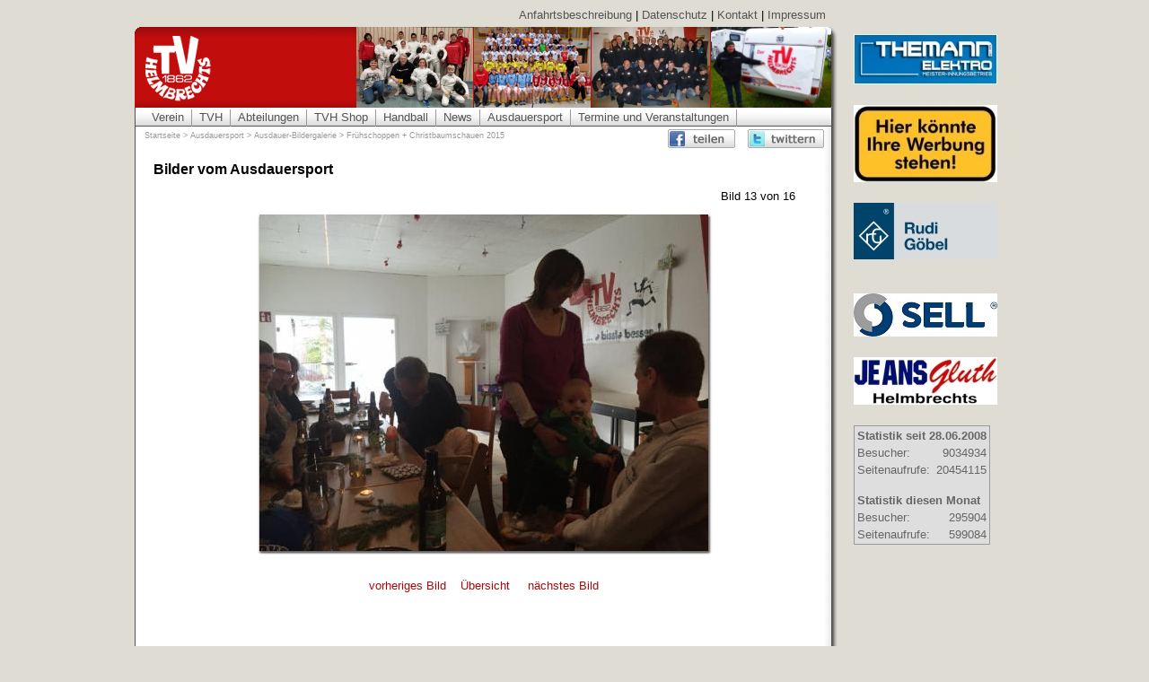

--- FILE ---
content_type: text/html; charset=iso-8859-1
request_url: http://www.tv1862helmbrechts.de/gallery.php?showImage=3892&navId=41&categories_id=313
body_size: 3757
content:
<!DOCTYPE HTML PUBLIC "-//W3C//DTD HTML 4.01//EN"
       "http://www.w3.org/TR/html4/strict.dtd">
<html>
<head>
<meta http-equiv="content-type" content="text/html; charset=ISO-8859-1">
<meta name="viewport" content="width=device-width, initial-scale=1, maximum-scale=1" />
<meta name="google-site-verification" content="wn-Hnpm4S-phjc_H-Erp7buRcj6xfFl1oJg_SBqH55A" />
<link rel="image_src" href="http://www.tv1862helmbrechts.de/images/tvhelmbrechts_logo.jpg" />
<meta property="og:image" content="http://www.tv1862helmbrechts.de/images/tvhelmbrechts_logo.jpg" />
<base href="//www.tv1862helmbrechts.de/">
<meta name="description" content="Der TVH ist der größte Helmbrechtser Verein und DER Sportverein in Helmbrechts.
">
<meta name="author" content="Stephan Schuster, email: mail@stephan-schuster.com">

<link rel="STYLESHEET" type="text/css" href="/templates/tvh/css/sm-core-css.css">
<link rel="STYLESHEET" type="text/css" href="/templates/tvh/css/sm-simple.css">
<link rel="STYLESHEET" type="text/css" href="/templates/tvh/css/styles.css">
<link rel="STYLESHEET" type="text/css" href="/templates/tvh/css/responsive.css">
<link rel="SHORTCUT ICON" href="./favicon.ico">
<script type="text/javascript" src="/templates/tvh/javascript/jquery-1.11.3.min.js"></script>
<script type="text/javascript" src="/templates/tvh/javascript/jquery.smartmenus.min.js"></script>
<script type="text/javascript" src="/templates/tvh/javascript/jquery.simplyscroll-1.0.4.js"></script>
<script type="text/javascript" src="/templates/tvh/javascript/tvh.js"></script>
<script type="text/javascript">

function bookmarkWindow(url, id, width, height) {
    if(width == 0){
        width = 800;
    }
    if(height == 0){
        height = 600;
    }

    var bookmark = window.open(url,'popupImageWindow','toolbar=no,location=no,directories=no,status=no,menubar=no,scrollbars=no,resizable=yes,copyhistory=no,width='+width+',height='+height+',screenX=150,screenY=150,top=150,left=150');
    bookmark.focus();
}


</script>
<title>Bilder vom Ausdauersport | TV 1862 Helmbrechts</title>
</head>
<body>
<div id="positioner">
	<div id="main_container">
        <div id="nav_top_right">
                        <a href="/anfahrtsbeschreibung.html">Anfahrtsbeschreibung</a>
             |                         <a href="/datenschutz.html">Datenschutz</a>
             |                         <a href="/kontakt.html">Kontakt</a>
             |                         <a href="/impressum.html">Impressum</a>
                                </div>
	    <div id="header_shadow">
	        <div id="header">
                <a href="#" id="menu-button" class="collapsed"></a>
                <div class="imagebar">
                    <div class="header_images">
                        <img class="header_image" src="/images/gallery/_header_bilder/fechten_2019.jpg" width="130" height="90" alt="" border="0" /><img class="header_image" src="/images/gallery/_header_bilder/gruppenfoto_2011.jpg" width="130" height="90" alt="" border="0" /><img class="header_image" src="/images/gallery/_header_bilder/jacken_122014_2.jpg" width="132" height="90" alt="" border="0" /><img class="header_image" src="/images/gallery/_header_bilder/rennsteig_2013.jpg" width="134" height="90" alt="" border="0" />
                    </div>
                    <div class="corner"><img src="/templates/tvh/images/header_corner.gif" width="4" height="3" alt="" border="0" /></div>
                </div>
                <a href="//www.tv1862helmbrechts.de/" class="home"></a>
                <ul class="dropdown sm sm-simple collapsed"><li class="nav"><a href="/hauptverein.html">Verein</a><ul class="submenu"><li class="nav"><a href="hauptverein/mitgliedschaft.html">Mitgliedschaft</a></li><li class="nav"><a href="hauptverein/vorstand.html">Vorstand</a></li><li class="nav"><a href="hauptverein/beitragsordnung.html">Beitragsordnung</a></li><li class="nav"><a href="hauptverein/satzung.html">Satzung</a></li><li class="nav"><a href="hauptverein/ehrenordnung.html">Ehrenordnung</a></li><li class="nav"><a href="hauptverein/bildergalerie.html">Bildergalerie</a></li><li class="nav"><a href="hauptverein/downloads.html">Formulare Download</a></li><li class="nav"><a href="handball/sponsoren.html">Sponsoren</a></li><li class="nav"><a href="hauptverein/werbung.html">Werbung beim TVH </a></li><li class="nav"><a href="hauptverein/geschichte.html">Geschichte</a><ul><li class="nav"><a href="hauptverein/geschichte/rueckblick-auf-140-jahre-tvh.html">Rückblick auf 140 Jahre TVH</a></li><li class="nav"><a href="hauptverein/geschichte/vorstaende.html">Vorstände</a></li><li class="nav"><a href="hauptverein/geschichte/jahnturnhalle.html">Die Jahnturnhalle des TVH</a></li><li class="nav"><a href="hauptverein/geschichte/rueckblick-auf-125-jahre-tvh.html">Rückblick auf 125 Jahre TVH</a></li><li class="nav last"><a href="hauptverein/geschichte/historische-dokumente.html">Historische Dokumente</a></li></ul></li><li class="nav"><a href="hauptverein/hallensponsoring.html">Hallensponsoring</a></li><li class="nav"><a href="hauptverein/der-tvh-in-der-presse.html">Der TVH in der Presse</a><ul><li class="nav"><a href="hauptverein/der-tvh-in-der-presse/2019.html">2019</a></li><li class="nav"><a href="hauptverein/der-tvh-in-der-presse/2018.html">2018</a></li><li class="nav"><a href="hauptverein/der-tvh-in-der-presse/2017.html">2017</a></li><li class="nav"><a href="hauptverein/der-tvh-in-der-presse/2016.html">2016</a></li><li class="nav"><a href="hauptverein/der-tvh-in-der-presse/2014.html">2014</a></li><li class="nav"><a href="hauptverein/der-tvh-in-der-presse/2015.html">2015</a></li><li class="nav"><a href="hauptverein/der-tvh-in-der-presse/2013.html">2013</a></li><li class="nav"><a href="hauptverein/der-tvh-in-der-presse/2012.html">2012</a></li><li class="nav"><a href="hauptverein/der-tvh-in-der-presse/2011.html">2011</a></li><li class="nav"><a href="hauptverein/der-tvh-in-der-presse/2010.html">2010</a></li><li class="nav"><a href="hauptverein/der-tvh-in-der-presse/2009.html">2009</a></li><li class="nav"><a href="hauptverein/der-tvh-in-der-presse/2008.html">2008</a></li><li class="nav"><a href="hauptverein/der-tvh-in-der-presse/2007.html">2007</a></li><li class="nav"><a href="hauptverein/der-tvh-in-der-presse/2006.html">2006</a></li><li class="nav"><a href="hauptverein/der-tvh-in-der-presse/2005.html">2005</a></li><li class="nav"><a href="hauptverein/der-tvh-in-der-presse/2004.html">2004</a></li><li class="nav last"><a href="hauptverein/der-tvh-in-der-presse/aeltere-berichte.html">ältere Berichte</a></li></ul></li><li class="nav"><a href="hauptverein/tvh-hymne.html">TVH-Hymne</a></li><li class="nav"><a href="hauptverein/tvh-sportversicherung.html">TVH-Sportversicherung</a></li><li class="nav"><a href="hauptverein/tvh-bus.html">TVH-Bus</a></li><li class="nav"><a href="hauptverein/tvhfen-vereinsheim.html">TVHfen - das Vereinsheim</a></li><li class="nav last"><a href="hauptverein/bayernsport-epaper.html">Bayernsport ePaper</a></li></ul></li><li class="nav"><a href="/start.html">TVH</a></li><li class="nav"><a href="/abteilungen.html">Abteilungen</a><ul class="submenu"><li class="nav"><a href="abteilungen/badminton.html">Badminton</a></li><li class="nav"><a href="abteilungen/fechten.html">Fechten</a><ul><li class="nav"><a href="abteilungen/fechten/historischer-rueckblick.html">Historischer Rückblick</a></li><li class="nav"><a href="abteilungen/fechten/fecht-berichte.html">Berichte Fechten</a></li><li class="nav"><a href="abteilungen/fechten/jahresberichte.html">Jahresberichte Fechten</a></li><li class="nav"><a href="abteilungen/fechten/bilder.html">Bildergalerie Fechten</a></li><li class="nav last"><a href="abteilungen/fechten/aktive-fechterinnen-und-fechter.html">Aktive Fechterinnen und Fechter</a></li></ul></li><li class="nav"><a href="abteilungen/basketball.html">Basketball</a></li><li class="nav"><a href="abteilungen/dance-aerobic.html">Dance Aerobic</a></li><li class="nav"><a href="abteilungen/frauengymnastik.html">Damengymnastik</a></li><li class="nav"><a href="abteilungen/dart-abteilung.html">Dart-Abteilung</a></li><li class="nav"><a href="abteilungen/maennersportgruppe.html">Hobby-Volleyball</a></li><li class="nav"><a href="abteilungen/jaegermeister.html">Jägermeister-Truppe</a></li><li class="nav"><a href="abteilungen/kick-bo.html">Bodystyling</a></li><li class="nav"><a href="abteilungen/mixed-volleyball.html">Mixed-Volleyball</a></li><li class="nav"><a href="abteilungen/mutter-vater-kind-turnen.html">Mutter-Vater-Kind-Turnen</a></li><li class="nav"><a href="abteilungen/skigymnastik.html">Skigymnastik</a></li><li class="nav"><a href="abteilungen/tanzen.html">Tanzen</a></li><li class="nav"><a href="abteilungen/volleyball.html">Volleyball</a></li><li class="nav last"><a href="abteilungen/wandern.html">Wandern</a></li></ul></li><li class="nav"><a href="/tvh-shop.html">TVH Shop</a></li><li class="nav"><a href="/handball.html">Handball</a><ul class="submenu"><li class="nav"><a href="handball/spielbericht.html">Spielberichte, <br>Vorschau</a></li><li class="nav"><a href="handball/trainingszeiten.html">Trainingszeiten</a></li><li class="nav"><a href="handball/ergebnisse-termine&-tabellen.html">Ergebnisse, Termine &<br>Tabellen</a></li><li class="nav"><a href="handball/mannschaften.html">Mannschaften</a><ul><li class="nav"><a href="handball/mannschaften/damen-1.html">SG Damen 1</a></li><li class="nav"><a href="handball/mannschaften/herren-1.html">SG Herren 1</a></li><li class="nav"><a href="handball/mannschaften/herren-2.html">SG Herren 2</a></li><li class="nav"><a href="handball/mannschaften/damen-2.html">SG Damen 2</a></li><li class="nav last"><a href="handball/mannschaften/herren-3.html">SG Herren 3</a></li></ul></li><li class="nav"><a href="handball/mannschaften-jugend.html">Jugendmannschaften</a><ul><li class="nav"><a href="handball/mannschaften-jugend/maennl-a.html">SG männl. A-Jugend</a></li><li class="nav"><a href="handball/mannschaften-jugend/maennl-c.html">SG männl. C-Jugend</a></li><li class="nav"><a href="handball/mannschaften-jugend/maennl-b.html">SG männl. B-Jugend</a></li><li class="nav"><a href="handball/mannschaften-jugend/maennl-d.html">SG männl. D-Jugend</a></li><li class="nav"><a href="handball/mannschaften-jugend/weibl-a.html">SG weibl. A-Jugend</a></li><li class="nav"><a href="handball/mannschaften-jugend/weibl-b.html">SG weibl. B-Jugend</a></li><li class="nav"><a href="handball/mannschaften-jugend/weibl-c.html">SG weibl. C-Jugend</a></li><li class="nav"><a href="handball/mannschaften-jugend/weibl-d.html">SG weibl. D-Jugend</a></li><li class="nav"><a href="handball/mannschaften-jugend/e-jugend.html">TVH E-Jugend</a></li><li class="nav"><a href="handball/mannschaften-jugend/minis.html">TVH Minis</a></li><li class="nav last"><a href="handball/mannschaften-jugend/bambinis.html">TVH Bambinis</a></li></ul></li><li class="nav"><a href="hauptverein/downloads.html">Formulare Download</a></li><li class="nav"><a href="handball/sponsoren.html">Sponsoren</a></li><li class="nav"><a href="handball/links.html">Links</a></li><li class="nav"><a href="handball/handball-bilder.html">Handball-Bildergalerie</a></li><li class="nav"><a href="handball/historie-abteilungsleiter.html">Historie Abteilungsleiter</a></li><li class="nav last"><a href="handball/100-jahre-handball-2022.html">100 Jahre TVH-Handball</a></li></ul></li><li class="nav"><a href="/news.html">News</a></li><li class="nav_active"><a href="/ausdauer.html">Ausdauersport</a><ul class="submenu"><li class="nav"><a href="ausdauer/wer-wir-sind.html">Wer wir sind</a></li><li class="nav"><a href="ausdauer/aktivitaeten.html">Ausdauer-Aktivitäten</a></li><li class="nav"><a href="ausdauer/ausdauer-berichte.html">Ausdauer-Berichte</a></li><li class="nav"><a href="ausdauer/bilder-vom-ausdauersport.html">Ausdauer-Bildergalerie</a></li><li class="nav last"><a href="ausdauer/termine.html">Ausdauer-Termine</a></li></ul></li><li class="nav last"><a href="/termine-und-veranstaltungen.html">Termine und Veranstaltungen</a></li></ul>
	        </div>

			<div class="socials">
				<a rel="nofollow" class="fb" href="http://www.facebook.com/" onclick="bookmarkWindow('http://www.facebook.com/sharer.php?u='+encodeURIComponent(location.href)+'&amp;t='+encodeURIComponent(document.title)+'', 15, 0, 0);return false" title="Diese Seite bei Facebook bekannt machen"></a>
                <a rel="nofollow" class="twitter" href="http://www.titter.com" onclick="bookmarkWindow('http://twitter.com/home?status='+encodeURIComponent(document.title)+': '+encodeURIComponent(location.href)+'', 22, 900, 700);return false" title="Diese Seite bei Twitter veröffentlichen"></a>
			</div>
	        	        <div id="breadcrumbs">
	          	          	            <a class="breadcrumb" href="http://www.tv1862helmbrechts.de">Startseite</a> &gt; 	          	            <a class="breadcrumb" href="ausdauer.html">Ausdauersport</a> &gt; 	          	            <a class="breadcrumb" href="bilder-vom-ausdauersport.html">Ausdauer-Bildergalerie</a> &gt; 	          	            <a class="breadcrumb" href="/gallery.php?showGallery=313&navId=41">Frühschoppen + Christbaumschauen 2015</a>	          	          	        </div>
	    </div>

	    <div id="wrapper">
        	        <div id="content">
	            	            <h1>Bilder vom Ausdauersport</h1>
	            	            <div class="indent">
	            	            <p><div align="center">
  <p style="width:px;text-align:right;">Bild 13 von 16</p>
  <img class="gallery" src="/images/gallery/christbaumschauen-2015/gallery_image3892_585.jpg"  alt="">
  <br /><br />
  
    <p><nobr>
      <a href="/gallery.php?showImage=3893&categories_id=313&navId=41">vorheriges Bild</a>&nbsp; &nbsp;
      <a href="/gallery.php?showGallery=313&navId=41">Übersicht</a> &nbsp; &nbsp;
      <a href="/gallery.php?showImage=3891&categories_id=313&navId=41">nächstes Bild</a>
    </nobr></p>
</div>
<p>&nbsp;</p></p>	            	            </div>
                <div class="clear"></div>
                <div class="banner">
                    <h3>Partner und Sponsoren</h3>
                    <div class="banner_item skyscraper_right"><a href="redir.php?url=http%3A%2F%2Fwww.elektro-themann.de%2F&c=10" target="_blank"><p><img class="" alt="" width="160" height="56" src="/content/image/Partner/themann.JPG" /></p></a></div>
<div class="banner_item skyscraper_right"><a href="redir.php?url=http%3A%2F%2Fwww.tv1862helmbrechts.de%2Fhauptverein%2Fwerbung.html&c=27" target="_blank"><p><img width="160" height="86" src="/content/image/Partner/hier_koennte.jpg" alt="" /></p></a></div>
<div class="banner_item skyscraper_right"><a href="http://www.rgoebel.de/" target="_blank"><p><img src="/content/image/Partner/RudiGoebel_160.jpg" alt="" width="160" height="63" /></p></a></div>
<div class="banner_item skyscraper_right"><a href="https://www.sell.gmbh/" target="_blank">&nbsp;<img src="/content/image/Partner/SELL-Logo-160x48.jpg" width="160" height="48" alt="" /></a></div>
<div class="banner_item skyscraper_right"><a href="redir.php?url=http%3A%2F%2Fwww.jeans-gluth.de%2F&c=9" target="_blank"><img width="160" height="53" class="" alt="" src="/content/image/Partner/jeans_gluth_1.jpg"  /></a></div>

                    <table class="userstats">
				  <tr>
					<td colspan="2"><strong>Statistik seit 28.06.2008</strong></td>
				  </tr>
				  <tr>
					<td>Besucher: </td>
					<td align="right">9034934</td>
				  </tr>
				  <tr>
					<td>Seitenaufrufe: </td>
					<td align="right">20454115</td>
				  </tr>
				  <tr>
					<td colspan="2"><br /><strong>Statistik diesen Monat</strong></td>
				  </tr>
				  <tr>
					<td>Besucher: </td>
					<td align="right">295904</td>
				  </tr>
				  <tr>
					<td>Seitenaufrufe: </td>
					<td align="right">599084</td>
				  </tr>
				</table>
                </div>
	        </div>
	    </div>

	    <p id="footer">
	    <a href="/kontakt.html">Kontakt</a> | <a href="/impressum.html">Impressum</a> | <a href="/datenschutz.html">Datenschutz</a>	    </p>
	</div>
</div>

</body>
</html>



--- FILE ---
content_type: text/css
request_url: http://www.tv1862helmbrechts.de/templates/tvh/css/styles.css
body_size: 3167
content:
html, body {
    height: 100%;
    min-height: 100%;
}

body {
    margin: 0;
    padding: 0;
    color: black;
    background-color: #DEDCD3;
    font-size: 13px;
    font-family: "trebuchet ms", Verdana, Arial, Helvetica, sans-serif;
    min-width: 965px; /*Mindestbreite verhindert Umbruch und Anzeigefehler in modernen Browsern */
}

/**
 * allgemeine Schrift-Definitionen
 */

h1 {
    font-size: 16px;
    font-weight: bold;
}

h2 {
    font-size: 14px;
    font-weight: bold;
}

h2 a {
    font-size: 14px !important;
    font-weight: bold !important;
    color: black !important;
}

h3 {
    font-size: 13px;
    font-weight: bold;
}

p, a, td {

}

div#positioner {
    width: 980px;
    margin: 0 auto;
}

div#main_container {
    width: 965px;
    position: relative;
}

div#nav_top_right {
    position: absolute;
    top: -21px;
    right: 195px;
}

div#wrapper {
    background-image: url(../images/shadow_right.gif);
    background-position: right;
    background-repeat: repeat-y;
    border: none;
    width: 783px;
}

div#header {
    width: 777px;
    padding: 0;
}

div#header a.home{
    display: block;
    height: 80px;
    left: 7px;
    overflow: hidden;
    position: absolute;
    top: 4px;
    width: 80px;
}

div#header_shadow {
    width: 783px;
    margin-top: 30px;
    background-repeat: no-repeat;
    background-position: top right;
    background-image: url(../images/shadow_top_right.gif);
}

div#header .imagebar {
    position: relative;
    background-image: url('../images/header.gif');
    background-repeat: no-repeat;
    background-position: left top;
    height: 93px;
}

div#header .corner {
    position: absolute;
    right: 0;
    top: 0;
}

div#header .corner img {
    vertical-align: top;
}

.header_images {
    position: absolute;
    top: 0;
    right: 1px;
}

img.header_image {
    margin-left: 1px;
}

/**
*  navigation oben
*/
div#top_nav {
    margin-top: -4px;
    padding: 2px 10px 0px 10px;
    background-image: url(../images/topnav_bg.gif);
    border-bottom: 1px solid #545454;
    border-left: 1px solid #545454;
    border-right: 1px solid #545454;
    height: 19px;
}

div#nav_top_right a,
ul.dropdown a {
    font-family: Tahoma, Arial, sans-serif;
    font-size: 13px;
    color: #545454;
    text-decoration: none;
}

/* Menü */

#menu-button {
    display: none;
}

ul.dropdown{
    text-align: left;
}

@media only screen and (min-width: 768px) {

    ul.dropdown{
        background-image: url("../images/topnav_bg.gif");
        border-bottom: 1px solid #545454;
        border-left: 1px solid #545454;
        border-right: 1px solid #545454;
        height: 22px;
        margin-top: -4px;
        padding: 2px 10px 0;
        text-align: left;
    }


    ul.dropdown > li  > a span.sub-arrow{
        display:none;
    }

    ul.dropdown > li > a{
        border-right: 1px solid #999;
        font-size: 13px !important;
    }

    .sm-simple ul li a,
    .sm-simple ul li a:hover,
    .sm-simple ul li a:focus,
    .sm-simple ul li a:active{
        font-weight:normal !important;
        font-size: 13px !important;
    }

    .sm-simple li a,
    .sm-simple li a:hover,
    .sm-simple li a:focus,
    .sm-simple li a:active,
    .sm-simple li a.highlighted,
    .sm-simple li a.has-submenu{
        padding: 0 8px 2px;
        background-color:transparent;
        font-weight:normal !important;
    }

    .sm-simple li{
        border: 0 none;
    }

    .sm-simple li ul li.last a{
        border-bottom: 0 none !important;
    }

    .sm-simple li ul li a,
    .sm-simple li ul li a:hover,
    .sm-simple li ul li a:focus,
    .sm-simple li ul li a:active,
    .sm-simple li ul li a.highlighted,
    .sm-simple li ul li a.has-submenu,
    .sm-simple li ul li a{
        border-bottom: 1px dashed #ccc !important;
        background-color:#f6f6f6;
        padding: 2px 6px 4px 16px;
    }

    .sm-simple li ul li a:hover{
        background-color:#ddd;
    }

    .sm-simple li ul li a span.sub-arrow{
        display:block;
        position:absolute;
        right:5px;
    }

}

/**
*  Breadcrumbs
*/

div#breadcrumbs {
    font-family: Tahoma, Arial, sans-serif;
    font-size: 9px;
    color: #999999;
    padding: 5px 10px 0px 10px;
    border-left: 1px solid #545454;
    border-right: 1px solid #545454;
    background-color: #ffffff;
    height: 19px;
    width: 755px;
    background-image: url(../images/inner_shadow.gif);
    background-position: right;
    background-repeat: repeat-y;
}

div#breadcrumbs a {
    color: #999999;
    display: inline-block;
    font-family: Tahoma,Arial,sans-serif;
    font-size: 9px;
    max-width: 200px;
    overflow: hidden;
    text-decoration: none;
    text-overflow: ellipsis;
    white-space: nowrap;
    vertical-align: top;
}

/**
 * Facebook / Twitter
 */
div.socials{
    float:right;
    margin:3px 15px 0px 10px
}

div.socials a{
    text-decoration: none;
    width:85px;
    height:21px;
    display:inline-block;
    background-repeat: no-repeat;
}

div.socials a.fb{
    background-image:url('../images/facebook_share.gif');
}

div.socials a.twitter{
    background-image:url('../images/twitter.gif');
}


/**
*  Content
*/

/* Einstellungen für FCK-Editor sollten genauso sein wie div#content */
.fck_content {
    padding: 3px;
    min-width: 0;
    background-color: #ffffff;
}

.fck_content td, p, a {
    font-size: 13px;
}

div#content {
    margin-top: 0px;
    padding: 20px;
    padding-top: 5px;
    width: 735px;
    background-color: #ffffff;
    border-left: 1px solid #545454;
    border-right: 1px solid #545454;
    background-image: url(../images/inner_shadow.gif);
    background-position: right;
    background-repeat: repeat-y;
    position: relative;
}

/*
    diese Einstellung dient dazu, den Content mindestens auf die Höhe
    der Navigation zu strecken (nur FF)
*/
div#content:after {
    content: "clear";
    clear: both;
    display: block;
    height: 0;
    overflow: hidden;
    visibility: hidden;
    border: 1px solid black;
}

* div#content {
    min-height: 800px;
}

div#content h1, h2, h3 {
    padding-left: -10px;
    padding-top: 10px;
    margin-top: 0px;
}

/*
div#content p {
    font-size: 1em;
    margin-left: 20px;
}*/

div#content a {
    color: #A50B0B;
    text-decoration: none;
}

div#content a:hover {
    color: #DF0000;
    text-decoration: underline;
}

.startpage_ad {
    border-top: 1px dashed #999;
    border-bottom: 1px dashed #999;
    padding: 10px 0;
}

/**
* Standard-Auflistung
*/

.list_element {
    font-size: 1em;
    padding-bottom: 10px;
    margin-bottom: 10px;
    border-bottom: 1px dashed #999999;
}

/**
*  Footer
*/

p#footer {
    clear: both;
    font-size: 11px;
    margin: 0;
    padding: 15px 0px 20px 0;
    text-align: center;
    background-image: url(../images/bottom.gif);
    background-position: top right;
    background-repeat: no-repeat;
    width: 783px;
}

p#footer a {
    color: #535353;
    text-decoration: none;
}

/* Kein Abstand oben in Tabellenzelle*/
td p {
    margin-top: 0px;
    padding-top: 0px;
}

/**
 * Bildergalerie
 */

img.gallery {
    filter: progid:DXImageTransform.Microsoft.Shadow(color='#666666', Direction=135, Strength=3) progid:DXImageTransform.Microsoft.Shadow(color='#666666', Direction=225, Strength=3);
    -moz-box-shadow: 0 2px 2px #666, 2px 2px 2px #666;
    box-shadow: 0 2px 2px #666, 2px 2px 2px #666;
}

#gallery-overview h2{
    margin-bottom:20px;
}

#gallery-overview .gallery-group{
    margin-bottom:10px;
}

#gallery-overview .gallery-item{
    display:inline-block;
    vertical-align: top;
    width:46%;
    margin-bottom:20px;
    margin-left:20px;
}

#gallery-overview .gallery-item h3{
    padding-top:0;
    margin-bottom:5px;
}

#gallery-overview .gallery-item img{
    float:left;
    max-width:115px;
}

#gallery-overview .gallery-item .description{
    margin-left: 130px;
}

#gallery-overview .gallery-item .description p{
    margin-top:0;
}

#gallery-images .images{
    text-align:center
}

#gallery-images .image{
    display:inline-block;
    text-align:center;
    margin-left:15px;
    margin-bottom:15px;
}

/**
*  Boxen
*/

div.box_outer_border {
    margin-left: 20px;
    padding: 1px;
    width: 300px;
    border: 1px solid #585353;
    color: #585353;
    opacity: .95;
    filter: alpha(opacity=95);
    -moz-opacity: 0.95;
}

div.box_heading {
    padding: 3px 0 0 5px;
    border: 1px solid #BEBEBE;
    height: 17px;
    color: #ffffff;
    font-size: 11px;
    font-family: Tahoma, Arial, Helvetica;
    font-weight: bold;
    background-image: url('../images/box_heading_background.gif');
}

div.box_msg_header {
    padding-top: 5px;
}

div.box_msg_date{
    float:right;
    color:#999;
    font-size:11px;
    margin-top:4px;
}

div.box_msg_header h2 {
    font-weight: bold;
    color: #000000;
    font-size: 15px;
    margin-right: 110px;
    padding-top: 0;
}

div.box_msg_text {
    padding: 10px 0 10px 0;
}

div.box_content {
    padding: 5px;
    border-top: 1px solid #585353;
    border-left: 1px solid #BEBEBE;
    border-right: 1px solid #BEBEBE;
    border-bottom: 1px solid #BEBEBE;
    background-image: url('../images/box_background.gif');
    background-repeat: repeat-x;

    color: #585353;
    font-size: 11px;
    font-family: Verdana;
    height: 140px;

    overflow: scroll;
    overflow-y: scroll;
    overflow-x: hidden;

    opacity: 1;
    filter: alpha(opacity=100);
    -moz-opacity: 1;

    scrollbar-face-color: #ffffff;
    scrollbar-higlight-color: #ffffff;
    scrollbar-shadow-color: #CCCCCC;
    scrollbar-3dlight-color: #CCCCCC;
    scrollbar-arrow-color: #CCCCCC;
    scrollbar-track-color: #ffffff;
    scrollbar-darkshadow-color: #ffffff;
}

.box_bg {
    /*
        background-color:#ffffff;
        opacity:.5;
        filter: alpha(opacity=50);
        -moz-opacity: 0.5;
        */
}

div.box_content a {
    color: #A70A0C;
    text-decoriation: none;
    font-size: 11px;
    font-family: Tahoma, Arial, Helvetica;
}

/**
* Suchformular
*/
div#search {
    float: right;
    padding-top: 3px;
    padding-right: 15px;
}

div#search input.search {
    padding-top: -1px;
    padding-bottom: 2px;
    height: 14px;
}

/**
* Suchergebnis
*/

a.search_result {
    font-size: 14px !important;
}

div.search_result_desc {
    padding-bottom: 3px;
}

div.search_result_url {
    color: #666666;
    padding-bottom: 10px;
}

/**
* Banner
*/
div.banner {
    position: absolute;
    left: 800px;
    width: 160px;
    overflow: hidden;
    top: -140px;
}

div.banner h3{
    display:none;
}

div.banner_item {
    margin-bottom: 20px;
}

div.banner img {
    border: 0 none;
}

/**
* Formular-Felder
*/

input.submit {
    border: 1px solid #111111;
}

input, textarea {
    font-size: 13px;
    font-family: "trebuchet ms", Verdana, Arial, Helvetica, sans-serif;
}

/**
* Allgemeine Klassen
*/

.clear {
    clear: both;
}

.smalltext {
    font-size: 10px;
}

.indent {
    padding-left: 20px;
    padding-right: 20px;
}

.error {
    font-weight: bold;
    color: #ff0000;
}

/**
 * Statistik-Box
 */
table.userstats {
    margin-top: 10px;
    border: 1px solid #999;
    color: #666;
    background-color: #dedede;
}

/**
 * Banner
 */
div.report_skyscraper {
    margin-right: -35px;
    margin-left: 15px;
}

/**
 * Berichte
 */
.report .box_msg_date {
    margin-top: -10px;
    margin-left: 15px;
}

.reports .box_msg_date {
    margin-top: -4px;
    margin-bottom: 20px;
}

/**
 * Ticker
 */

.simply-scroll-container {
    position: relative;
    border-top: 1px solid #aaa;
    border-bottom: 1px solid #aaa;
}

.simply-scroll-clip {
    position: relative;
    overflow: hidden;
    z-index: 2;
}

.simply-scroll-list {
    position: absolute;
    top: 0;
    left: 0;
    z-index: 1;
    overflow: hidden;
    margin: 0;
    padding: 0;
    list-style: none;
}

.simply-scroll-list li {
    padding: 2px 5px 0 0;
    margin: 0;
    list-style: none;
    color: #666;
}

.simply-scroll-list li a {
    color: #666 !important;
    text-decoration: none;
}

.simply-scroll-list li img {
    border: none;
    display: block;
}

.simply-scroll {
    height: 22px;
}

/* Clip DIV */
.simply-scroll .simply-scroll-clip {
    margin: 0 auto;
    text-align: center;
    height: 20px;
    font-size: 12px;
}

/* Explicitly set height/width of each list item */
.simply-scroll .simply-scroll-list li {
    float: left; /* Horizontal scroll only */
}

div.amazon-banner{
    margin-left:10px;
    width:320px;
    float:left;
    margin-right:20px;
}

div.google-calendar{
    width:350px;
    float:left;
}



--- FILE ---
content_type: text/css
request_url: http://www.tv1862helmbrechts.de/templates/tvh/css/responsive.css
body_size: 1269
content:
@media only screen and (max-width: 767px) {

    html{
        -webkit-text-size-adjust: 100%;
    }

    body{
        min-width: 0;
        max-width:100%
    }

    table{
        max-width:100%;
        overflow:hidden;
    }

    img {
        max-width: 100%;
        height: auto !important;
    }

    ul{
        padding-left:20px;
    }

    div#main_container,
    div#positioner,
    div#header,
    div#header_shadow,
    div#wrapper,
    div#content{
        width:auto;
    }

    div#content{
        overflow-x:hidden;
        min-height:430px;
    }

    div#wrapper{
        z-index: 0;
        padding-top:52px;
        background-image: none;
    }

    div#header_shadow{
        position: fixed;
        width:100%;
        margin-top:0;
        background: #C20d0d url("../images/header_mobile.gif");
        height:52px;
        z-index:1;
    }

    div#header{
        height: 52px;
        background: url("../images/logo_mobile.gif") no-repeat 8px 6px;
        text-align: right;
    }

    div#header a.home{
        display:block;
        left:7px;
        top:4px;
        width: 40px;
        height: 40px;
    }

    div#nav_top_right,
    div#breadcrumbs,
    div.imagebar{
        display:none;
    }

    p#footer{
        width:auto;
        background-image: none;
    }

    div.indent{
        padding:0;
    }

    div.banner{
        width:auto;
        left:auto;
        top:0;
        position:relative;
        margin-top:20px;
    }

    div.banner h3{
        display:block;
    }

    div.banner .banner_item{
        display:inline-block;
        vertical-align: middle;
        margin-right:20px;
    }

    div.banner .banner_item img{
        max-width:70px;
        height: auto;
    }

    table.userstats{
        display:none;
    }

    /* Socials */
    div.socials {
        float: none;
        position: absolute;
        top: 12px;
        right: 80px;
    }

    div.socials a{
        width: 25px;
        margin-right:10px;
    }

    div.socials a.fb{
        background-image:url('../images/facebook_mobile.gif');
    }

    div.socials a.twitter{
        background-image:url('../images/twitter_mobile.gif');
    }

    /* Menü */
    #menu-button {
        width: 70px;
        height: 20px;
        display: inline-block;
        margin-right: 10px;
        margin-top: 13px;
        color: #ccc;
        text-decoration: none;
        text-align: left;
        border: 1px solid #EEE;
        border-radius: 3px;
        text-transform: uppercase;
        padding: 2px 4px;
        background-image: url("../images/menu-close.png");
        background-position: 54px center;
        background-repeat: no-repeat;
        font-weight: bold;
        font-size: 16px;
    }

    #menu-button.collapsed{
        background-image: url("../images/menu-open.png");
    }

    #menu-button:before {
        content: 'Menu';
    }
    #menu-button.collapsed:before {
        content: 'Menu';
    }

    ul.dropdown{
        display:none;
        margin-top: 20px;
        max-width: 96%;
        max-height:400px;
        margin-left: 2%;
        overflow: auto;
    }

    ul.dropdown a,
    ul.dropdown a:hover{
        font-size:16px;
    }

    /* Startseite */
    table.home{
        display:none;
    }

    div.box_msg_date{
        float:none;
    }

    div.box_msg_header h2{
        margin-right: 0;
        margin-top:5px;
    }

    div.amazon-banner {
        margin-left: 0;
        margin-right: 0;
        margin-bottom:20px;
        float: none;
        width: 300px;
    }

    div.google-calendar {
        width: 295px;
        float: none;
        overflow:hidden;
    }

    iframe{
        max-width:100%;
    }

	table.vorstand img{
		min-width:60px;
	}

    /* Bildergalerien */
    #gallery-overview .gallery-item{
        margin-left:0;
        display:block;
        width:100%;
        margin-bottom:30px;
    }

    #gallery-overview .gallery-item img{
        margin-right:10px;
    }

    #gallery-overview .gallery-item .description{
        margin-left:0;
    }

    #gallery-images .image{
        margin-left:10px;
        max-width:45%;
    }

    #gallery-images img.gallery{
        max-width:100%;
        height:auto;
    }
}

@media only screen and (min-width: 480px) and (max-width: 767px) {


    ul.dropdown{
        margin-bottom:20px;
    }

    #gallery-overview .gallery-item{
        margin-left:15px;
        display:inline-block;
        width:45%;
    }

    #gallery-images .image{
        margin-left:10px;
        max-width:30%;
    }

    div.banner .banner_item img{
        max-width:80px;
    }

    div.amazon-banner {
        margin-left: 15px;
        width: auto;
    }

    div.google-calendar{
        margin-left:15px;
        width:auto;
    }

    div.google-calendar iframe{
        width: 100%;
    }
}

--- FILE ---
content_type: application/javascript
request_url: http://www.tv1862helmbrechts.de/templates/tvh/javascript/jquery.simplyscroll-1.0.4.js
body_size: 2167
content:
/*
 * simplyScroll 1.0.4 - a scroll-tastic jQuery plugin
 *
 * http://logicbox.net/jquery/simplyscroll
 * http://logicbox.net/blog/simplyscroll-jquery-plugin
 * http://plugins.jquery.com/project/simplyScroll
 *
 * Copyright (c) 2009 Will Kelly - http://logicbox.net
 *
 * Dual licensed under the MIT (MIT-LICENSE.txt)
 * and GPL (GPL-LICENSE.txt) licenses.
 *
 * Last revised: 03/07/2009 21:13
 *
 */

(function($) {

$.fn.simplyScroll = function(o) {
	return this.each(function() {
		new $.simplyScroll(this,o);
	});
};

var defaults = {
	className: 'simply-scroll',
	frameRate: 24, //No of movements per second
	speed: 1, //No of pixels per frame
	horizontal: true,
	autoMode: 'off', //disables buttons 'loop','bounce'
	pauseOnHover: true,
	startOnLoad: false, //use this if having rendering problems (safari 3 + Mac OSX?)
	localJsonSource: '', //format [{"src":"images/pic.jpg","title":"title","link":"http://"},{etc..}]
	flickrFeed: '',
	jsonImgWidth: 240,
	jsonImgHeight: 180
};
	
$.simplyScroll = function(el,o) {
	
	var self = this;
	
	this.o = $.extend({}, defaults, o || {});
	this.auto = this.o.autoMode!=="off" ? true : false;
	
	//called on ul/ol/div etc
	this.$list = $(el);
	
	//generate extra markup
	this.$list.addClass('simply-scroll-list')
		.wrap('<div class="simply-scroll-clip"></div>')
		.parent().wrap('<div class="' + this.o.className + ' simply-scroll-container"></div>');
	
	if (!this.o.auto) { //button placeholders
		this.$list.parent().parent()
		.prepend('<div class="simply-scroll-forward"></div>')
		.prepend('<div class="simply-scroll-back"></div>');
	}
	
	//load image data
	if (this.o.flickrFeed) {
		$.getJSON(this.o.flickrFeed + "&format=json&jsoncallback=?",
			function(data) {
				json = [];
				$.each(data.items, function(i,item) {
					json.push({
						"src": item.media.m,
						"title": item.title,
						"link": item.link
					});
				});
				self.renderData(json);
			}
		);
	} else if (this.o.localJsonSource) {
		$.getJSON(this.o.localJsonSource,
			function(json) {
				self.renderData(json);
			}
		);
	} else {
		
		if (!this.o.startOnLoad) {
			this.init();
		} else {
			//wait for load before completing setup
			$(window).load(function() { self.init();  });
		}
		
	}
		
};
	
$.simplyScroll.fn = $.simplyScroll.prototype = {};

$.simplyScroll.fn.extend = $.simplyScroll.extend = $.extend;

$.simplyScroll.fn.extend({
	init: function() {
		//shortcuts
		this.$items = this.$list.children();
		this.$clip = this.$list.parent();
		this.$container = this.$clip.parent();

		if (!this.o.horizontal) {
			this.itemMax = this.$items[0].offsetHeight; //this.$items[0].offsetHeight;
			this.clipMax = this.$clip.height(); //this.$clip[0].offsetHeight;
			this.dimension = 'height';			
			this.moveBackClass = 'simply-scroll-btn-up';
			this.moveForwardClass = 'simply-scroll-btn-down';
		} else {
			this.itemMax = this.$items[0].offsetWidth;
			this.clipMax = this.$clip.width();			
			this.dimension = 'width';
			this.moveBackClass = 'simply-scroll-btn-left';
			this.moveForwardClass = 'simply-scroll-btn-right';
		}
		
		this.posMin = 0;
		this.posMax = this.$items.length * this.itemMax;
		this.$list.css(this.dimension,this.posMax +'px');
		
		if (this.o.autoMode=='loop') {
			var addItems = Math.ceil(this.clipMax / this.itemMax);	
			this.$items.slice(0,addItems).clone(true).appendTo(this.$list);
			this.posMax += (this.clipMax - this.o.speed);
			this.$list.css(this.dimension,this.posMax+(this.itemMax*addItems) +'px');
		}
		
		this.interval = null;	
		this.intervalDelay = Math.floor(1000 / this.o.frameRate);
		
		//ensure that speed is divisible by item width
		while (this.itemMax % this.o.speed !== 0) {
			this.o.speed--;
			if (this.o.speed===0) {
				this.o.speed=1; break;	
			}
		}
		
		var self = this;
		this.trigger = null;
		this.funcMoveBack = function() { self.trigger=this;self.moveBack(); };
		this.funcMoveForward = function() { self.trigger=this;self.moveForward(); };
		this.funcMoveStop = function() { self.moveStop(); };
		this.funcMoveResume = function() { self.moveResume(); };
		
		if (this.auto) {
			if (this.o.pauseOnHover) {
				this.$clip.hover(this.funcMoveStop,this.funcMoveResume);
			}
			this.moveForward();
		} else {
			this.$btnBack = $('.simply-scroll-back',this.$container)
				.addClass('simply-scroll-btn' + ' ' + this.moveBackClass + ' ' + 'disabled')
				.hover(this.funcMoveBack,this.funcMoveStop);
			this.$btnForward = $('.simply-scroll-forward',this.$container)
				.addClass('simply-scroll-btn' + ' ' + this.moveForwardClass)
				.hover(this.funcMoveForward,this.funcMoveStop);
		}
	},
	moveForward: function() {
		var self = this;
		this.movement = 'forward';
		if (this.trigger !== null) {
			this.$btnBack.removeClass('disabled');
		}
		self.interval = setInterval(function() {
			if (!self.o.horizontal && self.$clip[0].scrollTop < (self.posMax-self.clipMax)) {
				self.$clip[0].scrollTop += self.o.speed;
			} else if (self.o.horizontal && self.$clip[0].scrollLeft < (self.posMax-self.clipMax)) {
				self.$clip[0].scrollLeft += self.o.speed; 
			} else if (self.o.autoMode=='loop') {
				self.resetPos();
			} else {
				self.moveStop(self.movement);
			}
		},self.intervalDelay);
	},
	moveBack: function() {
		var self = this;
		this.movement = 'back';
		if (this.trigger !== null) {
			this.$btnForward.removeClass('disabled');
		}
		self.interval = setInterval(function() {
			if (!self.o.horizontal && self.$clip[0].scrollTop>0) {
				self.$clip[0].scrollTop -= self.o.speed;
			} else if (self.o.horizontal && self.$clip[0].scrollLeft>0) {
				self.$clip[0].scrollLeft -= self.o.speed;
			} else if (self.o.autoMode=='loop') {
				self.resetPos();
			} else {
				self.moveStop(self.movement);
			}
		},self.intervalDelay);
	},
	moveStop: function(moveDir) {
		clearInterval(this.interval);	
		if (this.trigger!==null) {
			if (typeof moveDir != "undefined") {
				$(this.trigger).addClass('disabled');
			}
			this.trigger = null;
		}
		if (this.auto) {
			if (this.o.autoMode=='bounce') {
				moveDir == 'forward' ? this.moveBack() : this.moveForward();
			}
		}
	},
	moveResume: function() {
		this.movement=='forward' ? this.moveForward() : this.moveBack();
	},
	resetPos: function() {
		if (!this.o.horizontal) {
			this.$clip[0].scrollTop = 0;
		} else {
			this.$clip[0].scrollLeft = 0;
		}
	},
	renderData: function(json) {
		if (json.length>0) { //render json data
			var self = this;
			$.each(json, function(i,item) {
				$("<img/>").attr({
					src: item.src,
					title: item.title,
					alt: item.title,
					width: self.o.jsonImgWidth,
					height: self.o.jsonImgHeight
				}).appendTo(self.$list);
			});
			this.init();
		}
	}
});
		  
})(jQuery);

--- FILE ---
content_type: application/javascript
request_url: http://www.tv1862helmbrechts.de/templates/tvh/javascript/tvh.js
body_size: 835
content:
function block(target){

    var css_options, obj;
    $(target).each(function(){

        obj = $(this);

        var css_position = obj.css('position');
        var pos = {};

        if( 'relative' === css_position || 'absolute' === css_position ) {
            pos = { 'top': 0, 'left': 0 };
        } else {
            pos = obj.position();
        }

        css_options = {
            position: 'absolute',
            left: parseInt(pos.left) -1,
            top: parseInt(pos.top) -1,
            width: parseInt(obj.outerWidth() + 6) + 'px',
            height: parseInt(obj.outerHeight() + 6) + 'px',
            'z-index': (parseInt(obj.css('z-index')) + 1),
            backgroundColor:'#fff',
            opacity: 0.95
        };

        var blocker = $('<div class="loading_blocker"></div>');
        obj.prepend( blocker );
        obj.find('.loading_blocker').css(css_options);
    });
}

function unblock(target){
    $(target + ' .loading_blocker').remove();
}

$(document).ready(function () {

    var is_popup = false;
    var indicator = '&raquo;';
    if($('#menu-button').css('display') !== 'none'){
        is_popup = true;
        indicator = '&#709;'
    }

    var smenu = $('.dropdown').smartmenus({
        showTimeout:0,
        subIndicatorsPos:'prepend',
        subIndicatorsText:indicator,
        isPopup:is_popup,
        hideOnClick: true,
        keepInViewport: true
    });

    $(window).on('resize', function( event ) {
        var dd_max_height = ($(window).innerHeight() - $('#header').outerHeight() -20);
        $('.dropdown').css('max-height', dd_max_height + 'px');
    });
    $(window).resize();

    $('#menu-button').click(function() {
        var $this = $(this),
            $menu = $('.dropdown');

        if ($this.hasClass('collapsed')) {
            $('.dropdown').smartmenus('popupShow', '15px', '50px');
            $('#ticker').hide();
            block('#content');
            $this.removeClass('collapsed');
        } else {
            $('.dropdown').smartmenus('popupHide', true);
            $('#ticker').show();
            unblock('#content');
            $this.addClass('collapsed');
        }
        return false;
    });
});